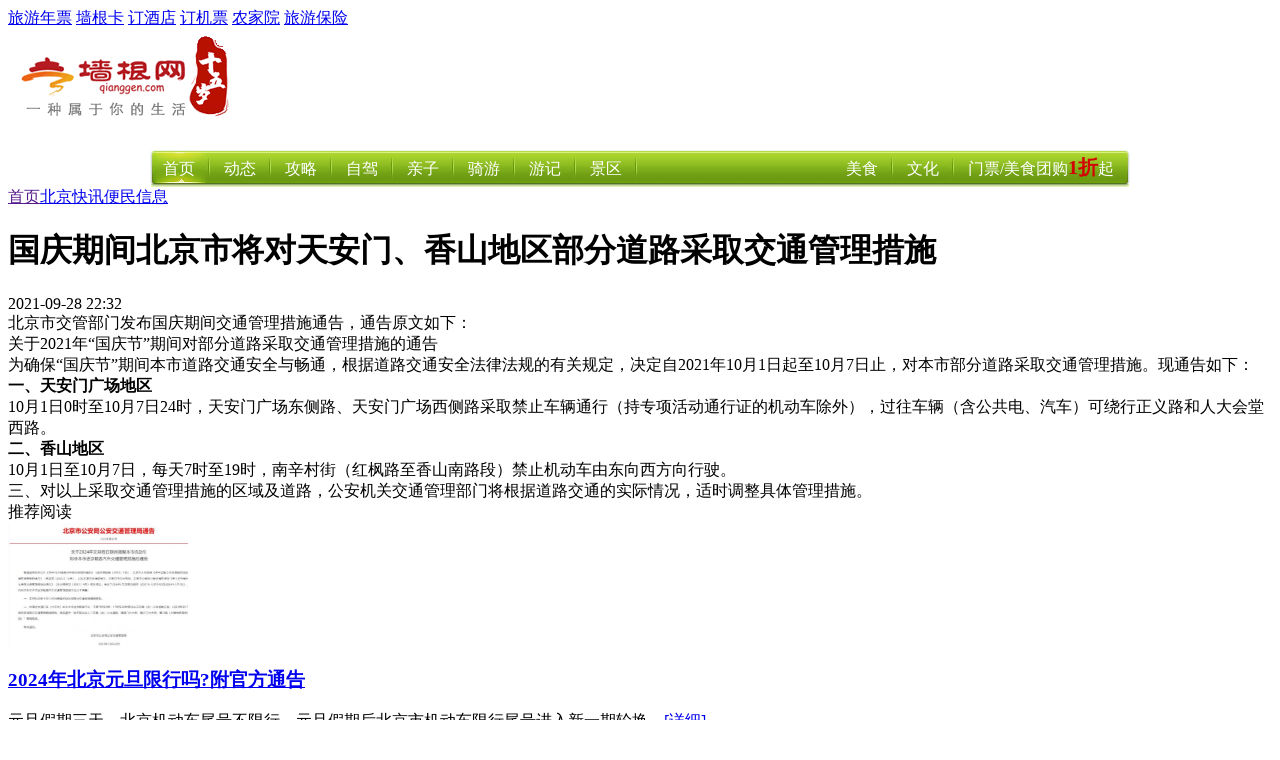

--- FILE ---
content_type: text/html; charset=utf-8
request_url: https://www.qianggen.net/2021/0928/80485.html
body_size: 8697
content:
<!DOCTYPE html PUBliC "-//W3C//DTD XHTML 1.0 Transitional//EN" "http://www.w3.org/TR/xhtml1/DTD/xhtml1-transitional.dtd">
<html xmlns="http://www.w3.org/1999/xhtml">
<head>
<meta http-equiv="Content-Type" content="text/html; charset=utf-8" />
<meta name="viewport" content="width=device-width" />
<title>国庆期间北京市将对天安门、香山地区部分道路采取交通管理措施|北京限行|北京十一限行-便民信息-墙根网</title>
<meta content="国庆期间北京市将对天安门、香山地区部分道路采取交通管理措施,北京限行,北京十一限行,北京限行|北京十一限行" name="keywords" />
<meta content="国庆期间北京市将对天安门、香山地区部分道路采取交通管理措施 | 北京市交管部门发布国庆期间交通管理措施通告，通告原文如下：
关于2021年“国庆节”期间对部分道路采取交通管理措施的通告" name="description" />
<meta itemprop="dateCreated" content="2021年09月28日"><meta itemprop="dateModified" content="2025年10月15日 05:31">

<meta property="og:type" content="acticle" />
<meta property="og:title" content="国庆期间北京市将对天安门、香山地区部分道路采取交通管理措施-便民信息-墙根网" />
<meta property="og:description" content="北京市交管部门发布国庆期间交通管理措施通告，通告原文如下：
关于2021年“国庆节”期间对部分道路采取交通管理措施的通告" />
<meta property="og:url" content="2021/0928/80485.html" />
<meta property="og:image" content="https://www.qianggen.net/images/logo.gif" />
<meta property="og:release_date" content="2025年10月15日 05:31" />

<base href="https://www.qianggen.net/" />
<link href="favicon.ico" rel="shortcut icon" />
<link href="templates/default/skins/default/phpcms.css" rel="stylesheet" type="text/css" />
<link rel="alternate" type="application/rss+xml" title="国庆期间北京市将对天安门、香山地区部分道路采取交通管理措施-便民信息-墙根网" href="/rss.php?rssid=44" />
<liNK rel=stylesheet type=text/css href="/css/travel/menu_2010.css">
<script language="JavaScript" src="data/config.js"></script>
<script language="JavaScript" src="images/js/jquery.min.js"></script>
<script language="JavaScript" src="images/js/css.js"></script>
<script language="JavaScript" src="images/js/common.js"></script>
<script language="JavaScript" src="images/js/login.js"></script>
<script language="JavaScript" src="images/js/validator.js"></script>

<SCRIPT LaNGUaGE="JavaScript">
<!-- 
    function ResumeError() {
    return true;
}
window.onerror = ResumeError;
// -->
</SCRIPT>
</head>
 
<body onLoad="menuSlider.init('nav_menu','nav_menu_slide')">
<div id="top"  class="top i-top">
  <div class="f_r" id="header_btn">
     <a href="http://nianpiao.qianggen.net" target="_blank">旅游年票</a>
     <a href="http://card.qianggen.net" target="_blank">墙根卡</a>
     <a href="http://hotel.qianggen.net/" target="_blank">订酒店</a>
     <a href="http://jipiao.qianggen.net" target="_blank">订机票</a>
     <a href="http://d.qianggen.net" target="_blank">农家院</a>
     <a href="http://bx.qianggen.net" target="_blank">旅游保险</a>
  </div>

  <div class="f_l">
    <div id="div_login" style="display:none">
<script language="javascript" src="https://www.qianggen.net/data/js/39.js"></script>	</div>
    <div id="div_logined" style="display:none">
<strong id="" ></strong><a href="">会员中心</a> | 
        <a href="logout.php">退出登录</a>
</div>
  </div>
</div>
<div id="head">
  <div id="logo">
    <a href="https://www.qianggen.net/"><img src="/images/logo.gif" alt="墙根网" /></a>
    </div>
  <div class="ad" id="topbanner"><script language="javascript" src="https://www.qianggen.net/data/js/1.js"></script></div>
</div>
<div id=divNav class=home_nav>
<ul id=nav_menu>
  <li value=1><a href="https://www.qianggen.net/">首页</a> </li>
  <li><a href="http://travel.qianggen.net/lvyouzixun/">动态</a> </li>
  <li><a href="http://travel.qianggen.net/lvyougonglue/">攻略</a> </li>
  <li><a href="http://travel.qianggen.net/lyxl/" target="_top">自驾</a> </li>
  <li><a href="http://travel.qianggen.net/qinziyou/" target="_top">亲子</a> </li>
  <li><a href="http://travel.qianggen.net/qiyou/" target="_top">骑游</a> </li>
  <li><a href="http://travel.qianggen.net/gushiyouji/">游记</a> </li>
  <li><a href="http://travel.qianggen.net/bjlvyou/jingdianjieshao/">景区</a> </li>
</ul>
  <ul  class=nav_fmenu>
  	<li><a href="http://youtao.qianggen.net">门票/美食团购<span style="color: #d40101;font-weight: 700;font-size: 20px;vertical-align: middle;padding-bottom: 6px;display: inline-block;line-height: 30px;">1折</span>起</a> </li>  
    <li><a href="http://culture.qianggen.net">文化</a></li>
    <li><a href="http://food.qianggen.net">美食</a></li>
  </ul>
<div id=nav_menu_slide></div>
<div class=nav_img>&nbsp;</div></div>
<div class="top-ad-01"><script language="javascript" src="/data/js/10.js"></script></div>
<!--begin main-->
<div id="main">
  <div id="main_l" class="bdr_1">
    <!--位置导航-->
    <div id="position"><a href="">首页</a><a href="/bjkx/">北京快讯</a><a href="/shiyongxinwen/">便民信息</a></div>
    <div id="content">
      <div id="content_head">
        <!--文章标题-->
        <h1>国庆期间北京市将对天安门、香山地区部分道路采取交通管理措施</h1>
        <!--基本属性-->
        <div class="g-subtitle">
        	<span class="g-subtitle-date g-subtitle-date-no">2021-09-28 22:32</span>
            <span class="g-subtitle-author"> </span>
        </div>
      </div>
  <script language="javascript" src="/data/js/12.js"></script>        <!--简单描述-->

      <!--正文-->
      <div id="endtext" class="cont-indent">
<!--判断阅读权限-->
<!--判断是否已经扣点-->

 <div id="09SF8R1M">北京市交管部门发布国庆期间交通管理措施通告，通告原文如下：</div>
<div id="09SF8R1N">关于2021年&ldquo;国庆节&rdquo;期间对部分道路采取交通管理措施的通告</div>
<div id="09SF8R1O">为确保&ldquo;国庆节&rdquo;期间本市道路交通安全与畅通，根据道路交通安全法律法规的有关规定，决定自2021年10月1日起至10月7日止，对本市部分道路采取交通管理措施。现通告如下：</div>
<div id="09SF8R1P"><strong>一、天安门广场地区</strong></div>
<div id="09SF8R1Q">10月1日0时至10月7日24时，天安门广场东侧路、天安门广场西侧路采取禁止车辆通行（持专项活动通行证的机动车除外），过往车辆（含公共电、汽车）可绕行正义路和人大会堂西路。</div>
<div id="09SF8R1R"><strong>二、香山地区</strong></div>
<div id="09SF8R1S">10月1日至10月7日，每天7时至19时，南辛村街（红枫路至香山南路段）禁止机动车由东向西方向行驶。</div>
<div id="09SF8R1T">三、对以上采取交通管理措施的区域及道路，公安机关交通管理部门将根据道路交通的实际情况，适时调整具体管理措施。</div>   


  </div>
      
      <div class="clear"></div>
    
    <div id="content3" class="show-related-tuan">
        <div class="recomm_reading">
      	<style>
#content #content3 .recomm_reading .txt h3 a.catnamesmall{ display:none}
@media (max-width: 680px) {
#content #content3 .recomm_reading .txt h3 a.catnamesmall{ display:inline-block;}
#content #content3 .recomm_reading .txt h3 a.catname{ display:none;}
}
</style>

        </div>
      </div>
      
  <!--分页-->
      <div class="cont-ft-js"><script language="javascript" src="https://www.qianggen.net/data/js/47.js"></script></div>
      <div id="pages"></div>
      <script language="javascript" src="https://www.qianggen.net/data/js/22.js"></script>      
   
      


</div>
  
  	<div id="content3">
        <div class="recomm_reading">
      	 <div class="recomm_reading_tit">推荐阅读</div>
        <div class="tpList_ad"><script language="javascript" src="/data/js/46.js"></script></div>
  

 
           <div class="tpList  ">   
                 
            <div class="pic"> <a target="_blank" rel="nofollow"  href="2023/1229/110625.html" class="sw-ui-photo180-box"> <img  src="http://img.qianggen.net/uploadfile/2023/1229/thumb_540_375_20231229042944290.png"   width="180" height="125"  alt="2024年北京元旦限行吗?附官方通告" /></a></div> 
                   
            <div class="txt">
              <h3> <a href="2023/1229/110625.html" target="_blank" class="url">2024年北京元旦限行吗?附官方通告</a></h3>
              <p>元旦假期三天，北京机动车尾号不限行，元旦假期后北京市机动车限行尾号进入新一期轮换。<a target="_blank" href="2023/1229/110625.html">[详细]</a> </p>
            </div>
          
         </div> 
           

 
           <div class="tpList  ">   
                 
            <div class="pic"> <a target="_blank" rel="nofollow"  href="2019/0930/71150.html" class="sw-ui-photo180-box"> <img  src="http://img.qianggen.net/uploadfile/2019/0930/thumb_540_375_20190930043856605.png"   width="180" height="125"  alt="提醒！国庆假期后北京尾号限行轮换，10月8日限4、9" /></a></div> 
                   
            <div class="txt">
              <h3> <a href="2019/0930/71150.html" target="_blank" class="url">提醒！国庆假期后北京尾号限行轮换，10月8日限4、9...</a></h3>
              <p>司机们注意了，国庆假期后将迎来新一轮机动车尾号限行轮换！10月1日至7日、10月9日，本市机动车不受工作日高峰时段区域限行交通管理措施的限制；非本市进京载客汽车不受7...<a target="_blank" href="2019/0930/71150.html">[详细]</a> </p>
            </div>
          
         </div> 
           

 
           <div class="tpList tpList-noimg ">   
                   
            <div class="txt">
              <h3> <a href="2021/0928/80485.html" target="_blank" class="url">国庆期间北京市将对天安门、香山地区部分道路采取...</a></h3>
              <p>北京市交管部门发布国庆期间交通管理措施通告，通告原文如下：
关于2021年“国庆节”期间对部分道路采取交通管理措施的通告...<a target="_blank" href="2021/0928/80485.html">[详细]</a> </p>
            </div>
          
         </div> 
           

 
           <div class="tpList tpList-noimg ">   
                   
            <div class="txt">
              <h3> <a href="2021/0627/79575.html" target="_blank" class="url">2021年6月28日起北京这两个重点区域，路段管制，出行...</a></h3>
              <p>为保障2021年7月1日庆祝中国共产党成立100周年大会活动安全、顺利进行，北京市公安局发布交通管制通告，主要涉及天安门地区和国家体育场两个区域。
6月28日0时至7月1...<a target="_blank" href="2021/0627/79575.html">[详细]</a> </p>
            </div>
          
         </div> 
           

 
           <div class="tpList  ">   
                 
            <div class="pic"> <a target="_blank" rel="nofollow"  href="2021/0627/79572.html" class="sw-ui-photo180-box"> <img  src="http://img.qianggen.net/uploadfile/2021/0627/thumb_540_375_20210627021307667.jpg"   width="180" height="125"  alt="2021年6月29日北京出行提示(交通管制+地铁封路+公交线路调整)" /></a></div> 
                   
            <div class="txt">
              <h3> <a href="2021/0627/79572.html" target="_blank" class="url">2021年6月29日北京出行提示(交通管制+地铁封路+公...</a></h3>
              <p>为保障2021年6月29日大型文艺演出活动安全、顺利进行，根据《北京市实施〈中华人民共和国道路交通安全法〉办法》的有关规定，决定演出活动当天对国家体育场周边及相...<a target="_blank" href="2021/0627/79572.html">[详细]</a> </p>
            </div>
          
         </div> 
           

 
           <div class="tpList tpList-noimg ">   
                   
            <div class="txt">
              <h3> <a href="2021/0626/79569.html" target="_blank" class="url">庆祝建党100周年大会预演期间 北京这些路段交通管...</a></h3>
              <p>关于庆祝中国共产党成立100周年大会预演期间采取交通管制的通告
为保障2021年6月26日至6月27日庆祝中国共产党成立100周年大会预演活动安全、顺利进行，根据《北京...<a target="_blank" href="2021/0626/79569.html">[详细]</a> </p>
            </div>
          
         </div> 
           

 
           <div class="tpList  ">   
                 
            <div class="pic"> <a target="_blank" rel="nofollow"  href="2021/0626/79568.html" class="sw-ui-photo180-box"> <img  src="http://img.qianggen.net/uploadfile/2021/0626/thumb_540_375_20210626112136104.jpg"   width="180" height="125"  alt="2021北京建党100周年活动交通管制时间-公交地铁调整信息" /></a></div> 
                   
            <div class="txt">
              <h3> <a href="2021/0626/79568.html" target="_blank" class="url">2021北京建党100周年活动交通管制时间-公交地铁调...</a></h3>
              <p>因为近期北京会举办建党一百周年的文艺演出，所以当地的交通都有所调整，首先肯定是交通管制，其次是公交地铁都调整了，所以这几天出行的小伙伴们还是多多注意。...<a target="_blank" href="2021/0626/79568.html">[详细]</a> </p>
            </div>
          
         </div> 
           

 
           <div class="tpList tpList-noimg ">   
                   
            <div class="txt">
              <h3> <a href="2021/0429/78977.html" target="_blank" class="url">2021北京五一限行政策调整</a></h3>
              <p>2021年5月1日至5日、5月8日，对本市机动车和非本市进京载客汽车交通管理措施做出以下调整：本市机动车不受工作日高峰时段区域限行交通管理措施限制；非本市进京载客汽...<a target="_blank" href="2021/0429/78977.html">[详细]</a> </p>
            </div>
          
         </div> 
           

 
           <div class="tpList  ">   
                 
            <div class="pic"> <a target="_blank" rel="nofollow"  href="2021/0104/78008.html" class="sw-ui-photo180-box"> <img  src="http://img.qianggen.net/uploadfile/2021/0104/20210104112157570.jpg"   width="180" height="125"  alt="北京2021年1月4日至4月4日限行尾号" /></a></div> 
                   
            <div class="txt">
              <h3> <a href="2021/0104/78008.html" target="_blank" class="url">北京2021年1月4日至4月4日限行尾号</a></h3>
              <p>北京尾号限行今起轮换，周一限3和8，具体安排如下：
<a target="_blank" href="2021/0104/78008.html">[详细]</a> </p>
            </div>
          
         </div> 
           

           <div class="tpList_ad tpList"><script language="javascript" src="/data/js/46.js"></script></div>
            
           <div class="tpList tpList-noimg ">   
                   
            <div class="txt">
              <h3> <a href="2020/1009/76788.html" target="_blank" class="url">2020年10月北京限行尾号时间表</a></h3>
              <p>2020北京10月限行尾号是多少？10月北京限行尾号查询看这里！本文为各位车主带来了北京10月限行日历表一览，还有具体限行时间、限行范围，希望对您有用。...<a target="_blank" href="2020/1009/76788.html">[详细]</a> </p>
            </div>
          
         </div> 
           

 
           <div class="tpList  ">   
                 
            <div class="pic"> <a target="_blank" rel="nofollow"  href="2020/0927/76672.html" class="sw-ui-photo180-box"> <img  src="http://img.qianggen.net/uploadfile/2020/0927/thumb_540_375_20200927102416862.gif"   width="180" height="125"  alt="提醒！北京这些道路“十一”假期采取交通管理措施" /></a></div> 
                   
            <div class="txt">
              <h3> <a href="2020/0927/76672.html" target="_blank" class="url">提醒！北京这些道路“十一”假期采取交通管理措施...</a></h3>
              <p>北京市公安局公安交通管理局发布《关于2020年“十一”国庆节期间对部分道路采取交通管理措施的通告》。
通告称，为确保“十一”国庆节期间本市道路交通安全与畅通，...<a target="_blank" href="2020/0927/76672.html">[详细]</a> </p>
            </div>
          
         </div> 
           

 
           <div class="tpList  ">   
                 
            <div class="pic"> <a target="_blank" rel="nofollow"  href="2020/0925/76638.html" class="sw-ui-photo180-box"> <img  src="http://img.qianggen.net/uploadfile/2020/0925/thumb_540_375_20200925021227486.jpeg"   width="180" height="125"  alt="2021年1月1日起门头沟限行外地车路段范围公布" /></a></div> 
                   
            <div class="txt">
              <h3> <a href="2020/0925/76638.html" target="_blank" class="url">2021年1月1日起门头沟限行外地车路段范围公布...</a></h3>
              <p>2021年1月1日起门头沟限行外地车路段范围有哪些?小编为你整理了最全面的门头沟限行指南。<a target="_blank" href="2020/0925/76638.html">[详细]</a> </p>
            </div>
          
         </div> 
           

 
           <div class="tpList tpList-noimg ">   
                   
            <div class="txt">
              <h3> <a href="2020/0918/76532.html" target="_blank" class="url">收藏！国庆假期及其前后，北京这些日子不限行...</a></h3>
              <p>北京市交管局发布了国庆期间调整交通管理措施的通告。通告称，根据国务院办公厅关于2020年部分节假日的安排和《北京市人民政府关于实施工作日高峰时段区域限行交通...<a target="_blank" href="2020/0918/76532.html">[详细]</a> </p>
            </div>
          
         </div> 
           

 
           <div class="tpList  ">   
                 
            <div class="pic"> <a target="_blank" rel="nofollow"  href="2020/0809/76048.html" class="sw-ui-photo180-box"> <img  src="http://img.qianggen.net/uploadfile/2020/0809/thumb_540_375_20200809083737957.gif"   width="180" height="125"  alt="8月6日起三里屯路、幸福三村五巷、幸福三村二巷部分路段将采取交通管制" /></a></div> 
                   
            <div class="txt">
              <h3> <a href="2020/0809/76048.html" target="_blank" class="url">8月6日起三里屯路、幸福三村五巷、幸福三村二巷部...</a></h3>
              <p>自8月6日起，三里屯路、幸福三村五巷、幸福三村二巷部分路段将采取交通管理措施。<a target="_blank" href="2020/0809/76048.html">[详细]</a> </p>
            </div>
          
         </div> 
           

 
           <div class="tpList tpList-noimg ">   
                   
            <div class="txt">
              <h3> <a href="2020/0725/75866.html" target="_blank" class="url">北京限行常见问题汇总（时间+范围+进京证+处罚）...</a></h3>
              <p>早晚高峰时间是什么时候?外地车周末需遵守早晚高峰限行吗?驾驶外地号牌车辆能否横穿长安街或者在二环辅路行驶?未办理进京通行证如何处罚?电子进京证是否必须打印...<a target="_blank" href="2020/0725/75866.html">[详细]</a> </p>
            </div>
          
         </div> 
           
 
      </div>
        <div class="keyno">
      <div id="keyword"><strong>分类阅读：</strong><br /><a href="tag.php?/%E5%8C%97%E4%BA%AC%E9%99%90%E8%A1%8C/" class="keyword">北京限行</a><a href="tag.php?/%E5%8C%97%E4%BA%AC%E5%8D%81%E4%B8%80%E9%99%90%E8%A1%8C/" class="keyword">北京十一限行</a></div>
      </div>
            
      
<div class="alimama_ad_120240"><script language="javascript" src="https://www.qianggen.net/data/js/27.js"></script></div>
      <div class="clear"></div>
</div>



<div id="content3">
       
<!--游天下-->	
<div class="box5">
 <h3>游天下</h3>
      <ul class="pic_list">
       <script type='text/javascript' src='https://www.qianggen.net/api/js.php?tagname=%E4%B8%AD%E5%9B%BD%E6%97%85%E6%B8%B8%E5%8A%A8%E6%80%81'></script>
      </ul>
      
    </div>
<!--游天下-->	
    
<!--玩在北京-->	
<div class="box5">
 <h3>玩在北京</h3>
      <ul class="pic_list">
       <li><a href="http://travel.qianggen.net/2009/1207/4734.html" target="_blank"><img src="http://img.qianggen.net/uploadfile/2009/1207/thumb_137_110_20091207090008728.jpg" width="137" height="110" alt="冬季京郊周末游行程推荐" /></a><br /><a href="http://travel.qianggen.net/2009/1207/4734.html" target="_blank">冬季京郊周末游行程推</a></li>
<li><a href="http://travel.qianggen.net/2012/0214/22243.html" target="_blank"><img src="http://img.qianggen.net/uploadfile/2012/0214/thumb_137_110_20120214100542787.jpg" width="137" height="110" alt="漫步京城走全攻略 胡同摄影全指南" /></a><br /><a href="http://travel.qianggen.net/2012/0214/22243.html" target="_blank">漫步京城走全攻略 胡</a></li>
<li><a href="http://travel.qianggen.net/2010/0907/14134.html" target="_blank"><img src="http://img.qianggen.net/uploadfile/2010/0907/thumb_137_110_20100907042542189.jpg" width="137" height="110" alt="金秋十一新旅程 北京周边自驾游12条经典线路" /></a><br /><a href="http://travel.qianggen.net/2010/0907/14134.html" target="_blank">金秋十一新旅程 北京</a></li>
<li><a href="http://travel.qianggen.net/2010/0121/6480.html" target="_blank"><img src="http://img.qianggen.net/uploadfile/2010/0121/thumb_137_110_20100121110214427.jpg" width="137" height="110" alt="地铁四号线沿途景点推荐" /></a><br /><a href="http://travel.qianggen.net/2010/0121/6480.html" target="_blank">地铁四号线沿途景点推</a></li>
<li><a href="http://travel.qianggen.net/2009/1016/2937.html" target="_blank"><img src="http://img.qianggen.net/uploadfile/2009/1016/thumb_137_110_20091016101839355.jpg" width="137" height="110" alt="气吞山河之势 北京十大长城" /></a><br /><a href="http://travel.qianggen.net/2009/1016/2937.html" target="_blank">气吞山河之势 北京十</a></li>
<li><a href="http://travel.qianggen.net/2010/0116/6286.html" target="_blank"><img src="http://img.qianggen.net/uploadfile/2010/0116/thumb_137_110_20100116112259723.jpg" width="137" height="110" alt="春节情人节早计划 京郊“村游”攻略" /></a><br /><a href="http://travel.qianggen.net/2010/0116/6286.html" target="_blank">春节情人节早计划 京</a></li>
<li><a href="http://travel.qianggen.net/2010/0117/6323.html" target="_blank"><img src="http://img.qianggen.net/uploadfile/2010/0117/thumb_137_110_20100117104459190.jpg" width="137" height="110" alt="北京7个露天游泳场地推荐" /></a><br /><a href="http://travel.qianggen.net/2010/0117/6323.html" target="_blank">北京7个露天游泳场地</a></li>
<li><a href="http://travel.qianggen.net/2011/0617/19287.html" target="_blank"><img src="http://img.qianggen.net/uploadfile/2011/0617/thumb_137_110_20110617080010468.jpg" width="137" height="110" alt="华宝山庄 集结京郊森林 来一场痛快的真人CS" /></a><br /><a href="http://travel.qianggen.net/2011/0617/19287.html" target="_blank">华宝山庄 集结京郊森</a></li>
       
      </ul>
    </div>
<!--玩在北京-->	

    <div class="alimama_ad_120241"><script language="javascript" src="https://www.qianggen.net/data/js/28.js"></script></div> 

<!--吃在北京-->	
<div class="box5">
 <h3>吃在北京</h3>
      <ul class="pic_list">
       <li><a href="http://food.qianggen.net/2016/0317/52457.html" target="_blank"><img src="http://img.qianggen.net/uploadfile/2016/0317/thumb_137_110_20160317121934379.jpg" width="137" height="110" alt="吃在北京系列：寻找北京最美味的素食餐厅" /></a><br /><a href="http://food.qianggen.net/2016/0317/52457.html" target="_blank">吃在北京系列：寻找北京</a></li>
<li><a href="http://food.qianggen.net/2010/0127/6699.html" target="_blank"><img src="http://img.qianggen.net/uploadfile/2010/0127/thumb_137_110_20100127123548207.jpg" width="137" height="110" alt="驻京办去留生死关 忆驻京办餐厅家乡味" /></a><br /><a href="http://food.qianggen.net/2010/0127/6699.html" target="_blank">驻京办去留生死关 忆</a></li>
<li><a href="http://food.qianggen.net/2010/0227/8013.html" target="_blank"><img src="http://img.qianggen.net/uploadfile/2010/0227/thumb_137_110_20100227104359205.jpg" width="137" height="110" alt="吃出温暖 北京涮羊肉地图" /></a><br /><a href="http://food.qianggen.net/2010/0227/8013.html" target="_blank">吃出温暖 北京涮羊肉</a></li>
<li><a href="http://food.qianggen.net/2010/0117/6296.html" target="_blank"><img src="http://img.qianggen.net/uploadfile/2010/0117/thumb_137_110_20100117123046370.jpg" width="137" height="110" alt="北京素食餐厅地图" /></a><br /><a href="http://food.qianggen.net/2010/0117/6296.html" target="_blank">北京素食餐厅地图</a></li>
<li><a href="http://food.qianggen.net/2011/1104/20526.html" target="_blank"><img src="http://img.qianggen.net/uploadfile/2011/1104/thumb_137_110_20111104044221674.jpg" width="137" height="110" alt="BURGERS&BEER  无敌大汉堡 8分钟吃完就免单" /></a><br /><a href="http://food.qianggen.net/2011/1104/20526.html" target="_blank">BURGERS&amp;BEER  无敌大</a></li>
<li><a href="http://food.qianggen.net/2015/1221/48741.html" target="_blank"><img src="http://img.qianggen.net/uploadfile/2015/1221/thumb_137_110_20151221053308429.png" width="137" height="110" alt="冬日怎可缺少辣椒的陪伴?朝阳火爆川菜吃起来!" /></a><br /><a href="http://food.qianggen.net/2015/1221/48741.html" target="_blank">冬日怎可缺少辣椒的陪</a></li>
<li><a href="http://food.qianggen.net/2016/0305/52173.html" target="_blank"><img src="http://img.qianggen.net/uploadfile/2016/0305/thumb_137_110_20160305014551525.jpg" width="137" height="110" alt="我只想在北京短暂的春天里好好吃顿饭" /></a><br /><a href="http://food.qianggen.net/2016/0305/52173.html" target="_blank">我只想在北京短暂的春</a></li>
<li><a href="http://food.qianggen.net/2016/1121/55748.html" target="_blank"><img src="http://img.qianggen.net/uploadfile/2016/1121/thumb_137_110_20161121073015792.jpg" width="137" height="110" alt="北京最贵的10家餐厅和最便宜的10家小吃都在这里了！" /></a><br /><a href="http://food.qianggen.net/2016/1121/55748.html" target="_blank">北京最贵的10家餐厅和</a></li>
       
      </ul>
      
    </div>
<!--吃在北京-->
    <div class="clear"></div>
</div>	  
    
    
<!--table-->
   <!----><!--table-->
      <!--评论begin-->
    <div id="qg-Comment">
    	<div class="pl_title">网友评论</div>      
    	<div class="qg-Comment-cont">
<script language="javascript" src="https://www.qianggen.net/data/js/54.js"></script>   
</div></div>
    <!--评论end-->
  </div>
<div id="main_r">
    <!--广告位-->
    <div class="ad_side">
      <script language="javascript" src="/data/js/5.js"></script>    </div>
    <h4>城事</h4>
    <div><ul class="pic_list">
        <script type='text/javascript' src='https://www.qianggen.net/api/js.php?tagname=%E5%9F%8E%E4%BA%8B'></script>
      </ul>
     </div>
     <h4>最新资讯</h4>
  <div>
  	<ul class="pic_list">
        <li><a href="2025/0717/118518.html" target="_blank"><img src="//img.qianggen.net/uploadfile/2025/0717/thumb_137_110_20250717111536187.png" width="137" height="110" alt="北京惠民停车场北京一卡通APP缴费流程" /></a><br /><a href="2025/0717/118518.html" target="_blank">北京惠民停车场北京一</a></li>
<li><a href="2025/0221/118171.html" target="_blank"><img src="//img.qianggen.net/uploadfile/2025/0221/thumb_137_110_20250221093531357.jpg" width="137" height="110" alt="2024年度个税汇算清缴流程图(意图了解)" /></a><br /><a href="2025/0221/118171.html" target="_blank">2024年度个税汇算清缴</a></li>
<li><a href="2024/1025/117694.html" target="_blank"><img src="//img.qianggen.net/uploadfile/2024/1025/thumb_137_110_20241025095534490.png" width="137" height="110" alt="北京海淀食堂开放时间及具体地址" /></a><br /><a href="2024/1025/117694.html" target="_blank">北京海淀食堂开放时间</a></li>
<li><a href="2024/0913/117463.html" target="_blank"><img src="//img.qianggen.net/images/nopic.gif" width="137" height="110" alt="延迟退休年龄对照表官方" /></a><br /><a href="2024/0913/117463.html" target="_blank">延迟退休年龄对照表官</a></li>
<li><a href="2024/0903/117380.html" target="_blank"><img src="//img.qianggen.net/uploadfile/2024/0903/thumb_137_110_20240903050041654.png" width="137" height="110" alt="北京地铁快线R4线最新消息" /></a><br /><a href="2024/0903/117380.html" target="_blank">北京地铁快线R4线最新</a></li>
<li><a href="2024/0902/117364.html" target="_blank"><img src="//img.qianggen.net/uploadfile/2024/0902/thumb_137_110_20240902062447374.png" width="137" height="110" alt="志愿北京志愿者注册流程(PC端+手机端)" /></a><br /><a href="2024/0902/117364.html" target="_blank">志愿北京志愿者注册流</a></li>
<script language="javascript" src="//www.qianggen.net/data/js/24.js"></script>
      </ul>
    </div>

<div id="show-mgg"><script language="javascript" src="/data/js/30.js"></script></div>
<span id="relatedlinks_container_div" ><script language="javascript" src="/data/js/29.js"></script></span>
  </div>
</div>
<!--end main-->
<script language="JavaScript" src="count.php?contentid=80485"></script>
<div class="foot-ad"><script language="javascript" src="https://www.qianggen.net/data/js/42.js"></script></div>
<div id="foot">

<script>
(function(){
var bp = document.createElement('script');
var curProtocol = window.location.protocol.split(':')[0];
if (curProtocol === 'https') {
bp.src = 'https://zz.bdstatic.com/linksubmit/push.js';
}
else {
bp.src = 'http://push.zhanzhang.baidu.com/push.js';
}
var s = document.getElementsByTagName("script")[0];
s.parentNode.insertBefore(bp, s);
})();
</script>


<a href="">网站首页</a>  | <a href="/list.php?catid-2.html">关于我们</a>
  | <a href="/list.php?catid-5.html">版权声明</a>
  | <a href="/list.php?catid=265">法律援助</a>
  | <a href="/list.php?catid=397">投稿及流程</a>
 | <a href="sitemap.html">网站地图</a> | <a href="">广告预订</a>
<div style="display:none"><script language="javascript" src="/data/js/11.js"></script></div>
<br />
<table width="100%" border="0" cellspacing="0" cellpadding="0">
  <tr>
    <td align="center"><span class="i2_z18"><br />
工业和信息化部备案号： <a href="https://beian.miit.gov.cn/">京ICP备10214875号-7</a><br />
<span style="color: rgb(255,0,0)">业务合作：1268216 (</span><span style="color: rgb(255, 0, 0);">QQ/WX</span><span style="color: rgb(255,0,0)">)</span><span style="color: rgb(255,0,0)"><br />
</span></span></td>
  </tr>
</table>

<div class="qg-tj" style="VISIBIliTY: hidden; WIDTH: 0px; HEIGHT: 0px">
<script>
var _hmt = _hmt || [];
(function() {
  var hm = document.createElement("script");
  hm.src = "https://hm.baidu.com/hm.js?347178c285851ce7305482624db5f5d0";
  var s = document.getElementsByTagName("script")[0]; 
  s.parentNode.insertBefore(hm, s);
})();
</script>

  </div>
</div>
<script language="JavaScript" src="images/js/h.js"></script>
<script language="JavaScript" src="images/js/jquery.lazyload.min.js"></script>
</body>
</html>

--- FILE ---
content_type: text/html; charset=utf-8
request_url: https://www.qianggen.net/count.php?contentid=80485
body_size: 82
content:
$('#hits').html('316');
$('#comments').html('0');
$('#comments_top').html('0');